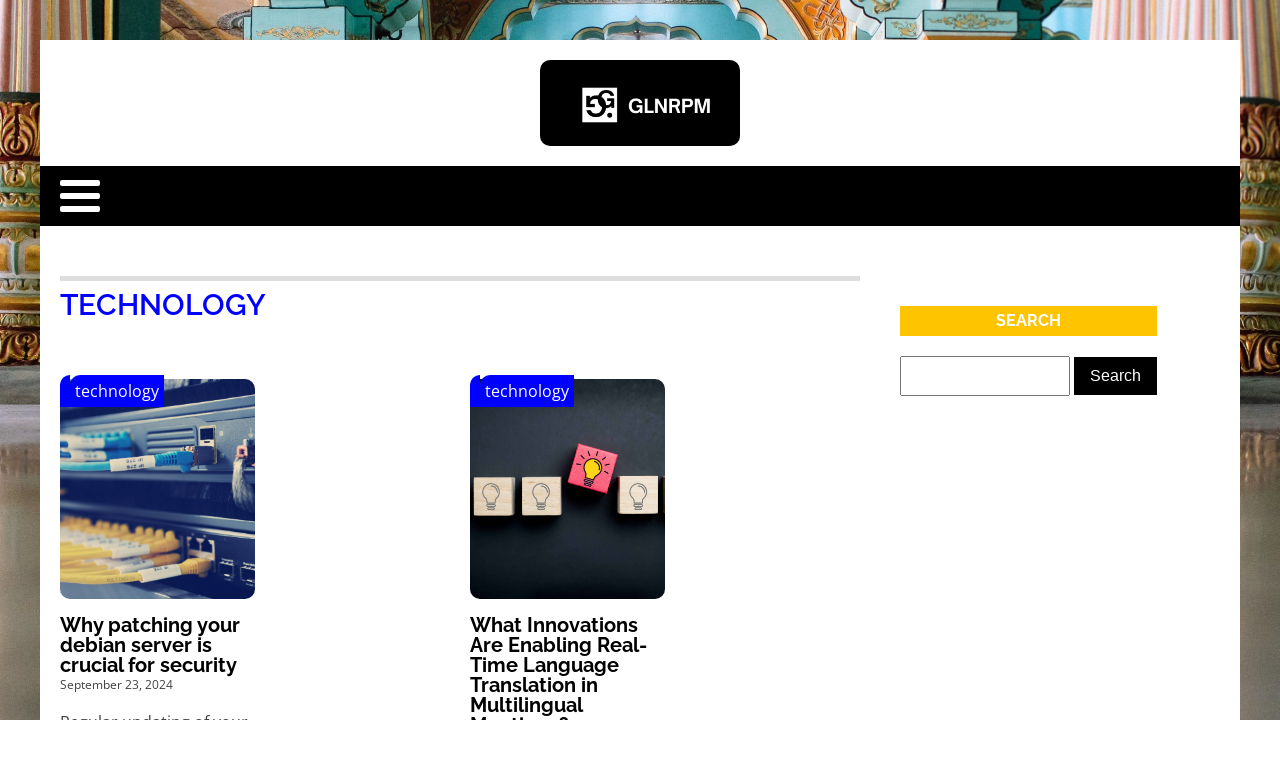

--- FILE ---
content_type: text/css; charset=utf-8
request_url: https://glnrpm.com/wp-content/cache/min/1/wp-content/uploads/oxygen/css/24.css?ver=1737382677
body_size: 319
content:
#section-81-40>.ct-section-inner-wrap{padding-top:0;padding-bottom:0}#section-20-225>.ct-section-inner-wrap{padding-top:0;padding-right:0;padding-bottom:0;padding-left:0}#section-20-225{-webkit-font-smoothing:antialiased;-moz-osx-font-smoothing:grayscale;background-color:#000}@media (max-width:767px){#section-20-225>.ct-section-inner-wrap{padding-top:20px}}#div_block-65-40{background-color:#fff}#div_block-84-40{width:25%}#div_block-85-40{width:50%;text-align:left;align-items:center}#div_block-86-40{width:25%}#div_block-60-40{width:25%;display:flex;flex-direction:column;align-items:center;justify-content:center}#div_block-61-40{width:75%;display:flex;flex-direction:row;justify-content:flex-end}@media (max-width:991px){#new_columns-83-40>.ct-div-block{width:100%!important}}@media (max-width:991px){#new_columns-59-40>.ct-div-block{width:100%!important}}#new_columns-59-40{padding-top:1px}#text_block-62-40{color:#fff;font-size:12px}#link-89-40{display:flex}#image-88-40{height:auto;width:100%}#_nav_menu-78-40 .oxy-nav-menu-hamburger-line{background-color:#fff}@media (max-width:1300px){#_nav_menu-78-40 .oxy-nav-menu-list{display:none}#_nav_menu-78-40 .oxy-menu-toggle{display:initial}#_nav_menu-78-40.oxy-nav-menu.oxy-nav-menu-open .oxy-nav-menu-list{display:initial}}#_nav_menu-78-40.oxy-nav-menu.oxy-nav-menu-open{margin-top:0!important;margin-right:0!important;margin-left:0!important;margin-bottom:0!important}#_nav_menu-78-40.oxy-nav-menu.oxy-nav-menu-open .menu-item a{padding-top:20px;padding-bottom:20px;padding-left:25px;padding-right:25px}#_nav_menu-78-40 .oxy-nav-menu-hamburger-wrap{width:40px;height:40px;margin-top:10px;margin-bottom:10px}#_nav_menu-78-40 .oxy-nav-menu-hamburger{width:40px;height:32px}#_nav_menu-78-40 .oxy-nav-menu-hamburger-line{height:6px}#_nav_menu-78-40.oxy-nav-menu-open .oxy-nav-menu-hamburger .oxy-nav-menu-hamburger-line:first-child{top:13px}#_nav_menu-78-40.oxy-nav-menu-open .oxy-nav-menu-hamburger .oxy-nav-menu-hamburger-line:last-child{top:-13px}#_nav_menu-78-40 .oxy-nav-menu-list{flex-direction:row}#_nav_menu-78-40 .menu-item a{padding-top:20px;padding-left:25px;padding-right:25px;padding-bottom:20px;color:#fff;text-transform:uppercase;font-size:12px;font-weight:600}#_nav_menu-78-40 .current-menu-item a{color:#fff;background-color:#ffc400}#_nav_menu-78-40.oxy-nav-menu:not(.oxy-nav-menu-open) .sub-menu{background-color:#ffc400}#_nav_menu-78-40.oxy-nav-menu:not(.oxy-nav-menu-open) .sub-menu .menu-item a{border:0;padding-top:20px;padding-bottom:20px}#_nav_menu-78-40 .menu-item:focus-within a,#_nav_menu-78-40 .menu-item:hover a{color:#fff;background-color:#ffc400}#_nav_menu-78-40.oxy-nav-menu:not(.oxy-nav-menu-open) .sub-menu:hover{background-color:#ffc400}#_nav_menu-78-40.oxy-nav-menu:not(.oxy-nav-menu-open) .sub-menu .menu-item a:hover{border:0;padding-top:20px;padding-bottom:20px}#_nav_menu-95-24 .oxy-nav-menu-hamburger-line{background-color:#fff}@media (max-width:1300px){#_nav_menu-95-24 .oxy-nav-menu-list{display:none}#_nav_menu-95-24 .oxy-menu-toggle{display:initial}#_nav_menu-95-24.oxy-nav-menu.oxy-nav-menu-open .oxy-nav-menu-list{display:initial}}#_nav_menu-95-24.oxy-nav-menu.oxy-nav-menu-open{margin-top:0!important;margin-right:0!important;margin-left:0!important;margin-bottom:0!important}#_nav_menu-95-24.oxy-nav-menu.oxy-nav-menu-open .menu-item a{padding-top:0;padding-bottom:0;padding-left:20px;padding-right:20px}#_nav_menu-95-24 .oxy-nav-menu-hamburger-wrap{width:40px;height:40px;margin-top:10px;margin-bottom:10px}#_nav_menu-95-24 .oxy-nav-menu-hamburger{width:40px;height:32px}#_nav_menu-95-24 .oxy-nav-menu-hamburger-line{height:6px}#_nav_menu-95-24.oxy-nav-menu-open .oxy-nav-menu-hamburger .oxy-nav-menu-hamburger-line:first-child{top:13px}#_nav_menu-95-24.oxy-nav-menu-open .oxy-nav-menu-hamburger .oxy-nav-menu-hamburger-line:last-child{top:-13px}#_nav_menu-95-24 .oxy-nav-menu-list{flex-direction:row}#_nav_menu-95-24 .menu-item a{padding-top:0;padding-left:20px;padding-right:20px;padding-bottom:0;color:#fff;font-size:14px}#_nav_menu-95-24.oxy-nav-menu:not(.oxy-nav-menu-open) .sub-menu .menu-item a{border:0;padding-top:0;padding-bottom:0}#_nav_menu-95-24.oxy-nav-menu:not(.oxy-nav-menu-open) .sub-menu .menu-item a:hover{border:0;padding-top:0;padding-bottom:0}#_header-72-40{margin-left:0%;margin-right:0%;width:100%}#_header_row-73-40 .oxy-nav-menu-open,#_header_row-73-40 .oxy-nav-menu:not(.oxy-nav-menu-open) .sub-menu{background-color:#000}.oxy-header.oxy-sticky-header-active>#_header_row-73-40.oxygen-show-in-sticky-only{display:block}#_header_row-73-40{background-color:#000}

--- FILE ---
content_type: text/css; charset=utf-8
request_url: https://glnrpm.com/wp-content/cache/min/1/wp-content/uploads/oxygen/css/21.css?ver=1737391992
body_size: 297
content:
#section-9-37>.ct-section-inner-wrap{padding-right:0;padding-left:0}#div_block-11-37{width:70%}#div_block-16-37{width:100%;border-top-color:#ddd;border-top-width:5px;border-top-style:solid}#div_block-12-37{width:30%;useCustomTag:true}@media (max-width:991px){#new_columns-10-37>.ct-div-block{width:100%!important}}#text_block-17-37{useCustomTag:true;font-size:30px;text-transform:uppercase;color:#65bec2}#_posts_grid-23-37>.oxy-posts{display:grid!important;align-items:stretch;grid-template-columns:repeat(2,minmax(200px,1fr));grid-column-gap:20px;grid-row-gap:20px}#_posts_grid-23-37{flex-direction:column}#_posts_grid-23-37{display:grid;margin-top:50px}@media (max-width:479px){#_posts_grid-23-37>.oxy-posts{display:grid!important;align-items:stretch;grid-template-columns:repeat(1,minmax(200px,1fr));grid-column-gap:20px;grid-row-gap:20px}#_posts_grid-23-37{flex-direction:column}#_posts_grid-23-37{display:grid}}#_posts_grid-23-37 .oxy-posts{display:flex;flex-direction:row;flex-wrap:wrap}#_posts_grid-23-37 .oxy-post{display:flex;flex-direction:column;text-align:left;align-items:flex-start;margin-bottom:3em;width:33.33%;padding:1em}#_posts_grid-23-37 .oxy-post-image{margin-bottom:1em;position:relative;background-color:grey;background-image:repeating-linear-gradient(45deg,#eee,#eee 10px,#ddd 10px,#ddd 20px);width:100%}#_posts_grid-23-37 .oxy-post-image-fixed-ratio{padding-bottom:100%;background-size:cover;background-position:center center}#_posts_grid-23-37 .oxy-post-image-date-overlay{position:absolute;top:1em;right:1em;font-size:.7em;color:#fff;background-color:rgba(0,0,0,.5);padding:.7em 1em;font-weight:700;-webkit-font-smoothing:antialiased}#_posts_grid-23-37 .oxy-post-title{font-size:1.5em;line-height:var(--oxy-small-line-height)}#_posts_grid-23-37 .oxy-post-meta{margin-top:.5em;font-size:.8em;display:flex;flex-direction:row}#_posts_grid-23-37 .oxy-post-meta-item::after{content:"\00b7";margin-right:.5em;margin-left:.5em}#_posts_grid-23-37 .oxy-post-meta-item:last-child::after{content:"";display:none}#_posts_grid-23-37 .oxy-post-content{margin-top:1em;margin-bottom:1em}#_posts_grid-23-37 .oxy-post-content p{margin:0}@media (max-width:1120px){#_posts_grid-23-37 .oxy-post-meta{display:none}}#_posts_grid-23-37 .oxy-post-title{font-size:20px;color:#000}#_posts_grid-23-37 .oxy-read-more{font-size:.8em;color:#fff;background-color:#000;text-decoration:none;padding:.75em 1.5em;line-height:1;border-radius:3px;display:inline-block}#_posts_grid-23-37 .oxy-easy-posts-pages{text-align:center}#_posts_grid-23-37 .oxy-read-more:hover{text-decoration:none}@media (max-width:1300px){#_posts_grid-23-37 .oxy-post{width:50%!important}}@media (max-width:767px){#_posts_grid-23-37 .oxy-post{width:100%!important}}